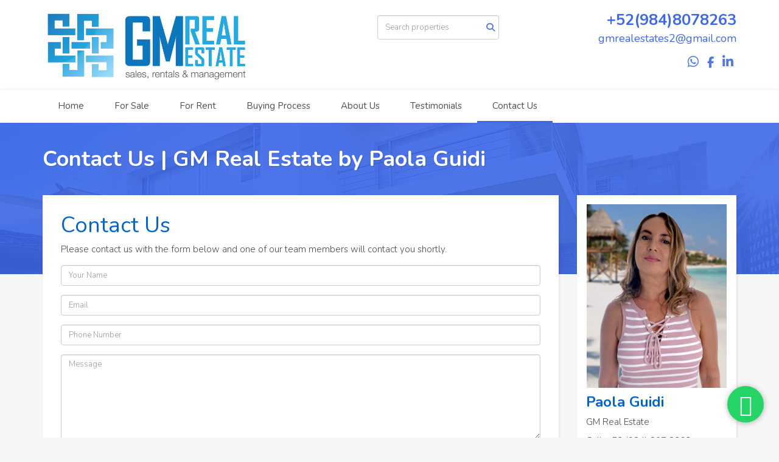

--- FILE ---
content_type: text/html; charset=utf-8
request_url: https://www.gmrealestates.com/contact
body_size: 4928
content:
<!DOCTYPE html>
<html lang="en">
  <head>
  <meta http-equiv="Content-Type" content="text/html; charset=utf-8" />
  <meta name="description" content=""/>
  <meta name="keywords" content=""/>
  <meta name="viewport" content="width=device-width, initial-scale=1, maximum-scale=1, user-scalable=no">
  <title>Contact Us | GM Real Estate by Paola Guidi</title>
  <meta name="title" content="Contact Us | GM Real Estate by Paola Guidi"/>
  
<link rel="stylesheet" href="https://cdn.easybroker.com/assets/agent_websites-281d21d03f3be9dbdb7fba5c365bb4662225be459cd7bffae0d9f5f264e3ca0b.css" />
<script src="https://cdn.easybroker.com/assets/legacy/agent_websites-21395e11eef1e395d21dd9ccf7722d900a9b86e7ec5df3b9acf4a6067a60b635.js"></script>



  <script>
    (g=>{var h,a,k,p="The Google Maps JavaScript API",c="google",l="importLibrary",q="__ib__",m=document,b=window;b=b[c]||(b[c]={});var d=b.maps||(b.maps={}),r=new Set,e=new URLSearchParams,u=()=>h||(h=new Promise(async(f,n)=>{await (a=m.createElement("script"));e.set("libraries",[...r]+"");for(k in g)e.set(k.replace(/[A-Z]/g,t=>"_"+t[0].toLowerCase()),g[k]);e.set("callback",c+".maps."+q);a.src=`https://maps.${c}apis.com/maps/api/js?`+e;d[q]=f;a.onerror=()=>h=n(Error(p+" could not load."));a.nonce=m.querySelector("script[nonce]")?.nonce||"";m.head.append(a)}));d[l]?console.warn(p+" only loads once. Ignoring:",g):d[l]=(f,...n)=>r.add(f)&&u().then(()=>d[l](f,...n))})
    ({
      key: "",
      v: "weekly",
      language: "en"
    });
  </script>

  <link rel="stylesheet" href="https://cdn.easybroker.com/themes/milan/stylesheets/bootstrap.css?version=1763493818" />
  <link rel="stylesheet" href="https://cdn.easybroker.com/themes/shared/css/map.css?version=1763493818" />
  <link rel="stylesheet" href="https://cdn.easybroker.com/themes/shared/css/filters.css?version=1763493818" />
  <link rel="stylesheet" href="https://cdn.easybroker.com/themes/milan/stylesheets/style.css?version=1763493818" />
  <link rel="stylesheet" href="https://cdn.easybroker.com/themes/milan/stylesheets/styles-palette-1.css?version=1763493818" />
  <link rel="stylesheet" href="https://cdn.easybroker.com/themes/milan/stylesheets/responsive.css?version=1763493818" />
  <link rel="stylesheet" href="https://cdn.easybroker.com/themes/milan/stylesheets/custom-select.css?version=1763493818" />
  <link rel="stylesheet" href="https://cdn.easybroker.com/themes/shared/fontawesome/css/all.min.css?version=1763493818" />
  <link rel="stylesheet" href="https://cdn.easybroker.com/themes/shared/fontawesome/css/brands.min.css?version=1763493818" />
    <a href="https://wa.me/529848078263" style="position:fixed;
    width:60px;
    height:60px;
    line-height: 63px;
    bottom:25px;
    right:25px;
    background:#25d366;
    color:#FFF;
    border-radius:50px;
    text-align:center;
    font-size:35px;
    box-shadow: 0px 1px 10px rgba(0,0,0,0.3);
    z-index:100;
    transition: all 300ms ease;
}" target="_blank">
	    <i class="fa fa-whatsapp icono"></i>
	</a>



<link rel="shortcut icon" href="https://assets.easybroker.com/organization_files/110911/GM_Real_Estate-favicon.png" /><link rel="apple-touch-icon" href="https://assets.easybroker.com/organization_files/110911/GM_Real_Estate-favicon.png" />


  <link href='https://fonts.googleapis.com/css?family=Nunito:400,700,300' rel='stylesheet' type='text/css'>
  <script src="https://cdn.easybroker.com/themes/milan/javascripts/respond.js?version=1763493818"></script>
  <script src="https://cdn.easybroker.com/themes/milan/javascripts/scripts.js?version=1763493818"></script>
  <script src="https://cdn.easybroker.com/themes/milan/javascripts/html5shiv.min.js?version=1763493818"></script>
  <script src="https://stackpath.bootstrapcdn.com/bootstrap/3.4.1/js/bootstrap.min.js" integrity="sha384-aJ21OjlMXNL5UyIl/XNwTMqvzeRMZH2w8c5cRVpzpU8Y5bApTppSuUkhZXN0VxHd" crossorigin="anonymous"></script>
</head>

  <body id="contact" class="big-head">
    
    <div id="header">
  <div class="top-head">
    <div class="container">
      <div class="row">
        <div class="col-sm-4">
          <div class="logo">
            <div class='user-content'><h1><img src="https://assets.easybroker.com/organization_files/110911/GM_Real_Estate-Logotype.png"></h1></div>
          </div>
        </div>
        <div class="col-sm-4 text-right">
          <div class="search">
            <div id="code_search_form" class="eb">
  <form class="form-inline" action="/search_text" accept-charset="UTF-8" method="get">
    <input size="15" autocomplete="off" placeholder="Search properties" id="menu_search_code" class="form-control" type="text" name="search[text]" />
    <input type="submit" name="commit" value="Go" class="input-button" />
  </form>
</div>

            <div id="website_translator" data-languages="de,en,es,fr,it,pt,ru,el,zh-CN" data-site-language="en">
  <div id="translation_container" class="hidden d-none"></div>
</div>
          </div>
        </div>
        <div class="col-sm-4 text-right right-info">
          <div class="phone">
            <div class='user-content'><p>+52(984)8078263</p></div>
          </div>

          <div class="mail">
            <div class='user-content'><p>gmrealestates2@gmail.com</p></div>
          </div>
          <ul class="social-links list-inline">
  <li class="list-inline-item"><a class="whatsapp" target="_blank" href="https://wa.me/529848078263"></a></li>
  <li class="list-inline-item"><a class="facebook" target="_blank" href="https://www.facebook.com/GMrealestatesmex"></a></li>
  
  <li class="list-inline-item"><a class="linkedin" target="_blank" href="https://www.linkedin.com/in/paola-guidi-29900715/"></a></li>
  
  
  
  
</ul>

        </div>
      </div>
    </div>
  </div>
  <nav id="main_menu" class="navbar" role="navigation">
    <div class="container">
      <div class='user-content'><div class="navbar-header">
          <button type="button" class="navbar-toggle" data-toggle="collapse" data-target="#bs-example-navbar-collapse-1">
            <span class="sr-only">Toggle navigation</span>
            <span class="icon-bar"></span>
            <span class="icon-bar"></span>
            <span class="icon-bar"></span>
          </button>
          <div class="navbar-brand visible-xs">
            <div class='user-content'><h1><img src="https://assets.easybroker.com/organization_files/110911/GM_Real_Estate-Logotype.png"></h1></div>
          </div>
        </div>
        <div class="collapse navbar-collapse navbar-left" id="bs-example-navbar-collapse-1">
          <ul class="nav navbar-nav">
    <li class="">
      <a href="/">
        Home
        <span class="caret hidden"></span>
</a>    </li>
    <li class="dropdown">
      <a href="/for-sale">
        For Sale
        <span class="caret hidden"></span>
</a>        <ul class="dropdown-menu" role="menu">
            <li class="">
              <a href="/venta-en-playa-del-carmen">Playa del Carmen</a>
            </li>
            <li class="">
              <a href="https://www.gmrealestates.com/for-sale/mexico/quintana-roo/playa-del-carmen?ln=53664&amp;sort_by=published_at-desc">Puerto Aventuras</a>
            </li>
            <li class="">
              <a href="https://www.gmrealestates.com/for-sale/mexico/quintana-roo/tulum?ln=87801&amp;sort_by=published_at-desc">Akumal</a>
            </li>
            <li class="">
              <a href="https://www.gmrealestates.com/for-sale/mexico/quintana-roo/tulum?sort_by=published_at-desc">Tulum</a>
            </li>
        </ul>
    </li>
    <li class="">
      <a href="/rentals">
        For Rent
        <span class="caret hidden"></span>
</a>    </li>
    <li class="dropdown">
      <a href="/buying-process">
        Buying Process
        <span class="caret hidden"></span>
</a>        <ul class="dropdown-menu" role="menu">
            <li class="">
              <a href="/why-invest-in-mexico">Why Invest in Mexico?</a>
            </li>
            <li class="">
              <a href="/10-things-you-must-do-when-you-visit-riviera-maya">10 Things You Must Do When You Visit Riviera Maya</a>
            </li>
            <li class="">
              <a href="/home-evaluation">Home Evaluation</a>
            </li>
        </ul>
    </li>
    <li class="">
      <a href="/about">
        About Us
        <span class="caret hidden"></span>
</a>    </li>
    <li class="">
      <a href="/testimonials">
        Testimonials
        <span class="caret hidden"></span>
</a>    </li>
    <li class="active">
      <a href="/contact">
        Contact Us
        <span class="caret hidden"></span>
</a>    </li>
</ul>
<div class="code-search-form visible-xs">
  <form class="form-inline" action="/search_text" accept-charset="UTF-8" method="get">
    <div class="input-group">
      <input size="15" autocomplete="off" placeholder="Search properties" id="menu_search_code" class="form-control" type="text" name="search[text]" />
      <span class="input-group-btn">
        <input type="submit" name="commit" value="Go" class="btn btn-primary" />
      </span>
    </div>
  </form>
</div>

        </div></div>
    </div>
  </nav>
</div>
<div class="phone-mobile visible-xs">
  <div class='user-content'><p>+52(984)8078263</p></div>
  <ul class="social-links list-inline">
  <li class="list-inline-item"><a class="whatsapp" target="_blank" href="https://wa.me/529848078263"></a></li>
  <li class="list-inline-item"><a class="facebook" target="_blank" href="https://www.facebook.com/GMrealestatesmex"></a></li>
  
  <li class="list-inline-item"><a class="linkedin" target="_blank" href="https://www.linkedin.com/in/paola-guidi-29900715/"></a></li>
  
  
  
  
</ul>

</div>

    <div class="section-head">
  <div class="container">
    <h1>Contact Us | GM Real Estate by Paola Guidi</h1>
  </div>
</div>

    <div class="content">
      <div class="container">
        <div class="row">
          <div class="col-sm-9 main">
            <div class="box box-lg">
              <div class='user-content'><h1><span style="color: rgb(0, 102, 204);">Contact Us</span></h1><p>
                </p><p>Please contact us with the form below and one of our team members will contact you shortly.</p></div>
              <div class="mg_widget mg_contact-form">
  <div id="confirmation_container" class="hidden"></div>
<div id="contact_form" class="form">
  <a id="contact_form_anchor" name="contact_form"></a>
  
  <form action="/create_general_request" accept-charset="UTF-8" data-remote="true" method="post">
    <input type="hidden" name="lang" id="lang" value="en" autocomplete="off" />
    <input autocomplete="off" type="hidden" value="110911" name="contact_request[organization_id]" id="contact_request_organization_id" />
    <input value="" autocomplete="off" type="hidden" name="contact_request[form_code]" id="contact_request_form_code" />
    <div class="form-group">
      <input class="form-control" placeholder="Your Name" type="text" name="contact_request[name]" id="contact_request_name" />
    </div>
    <div class="hide">
      <input type="text" name="contact_request[company_name]" id="contact_request_company_name" class="form_control" placeholder="Company Name" autocomplete="off" tabindex="-1" />
    </div>
    <div class="form-group">
      <input class="form-control" placeholder="Email" type="text" name="contact_request[email]" id="contact_request_email" />
    </div>
    <div class="form-group">
      <input size="30" maxlength="30" class="form-control" placeholder="Phone Number" type="text" name="contact_request[phone_number]" id="contact_request_phone_number" />
    </div>
    <div class="form-group">
      <textarea cols="45" rows="7" class="form-control" placeholder="Message" name="contact_request[message]" id="contact_request_message">
</textarea>    </div>
    <div class="form-group">
      <input type="submit" name="commit" value="Send" id="submit_button" data-submit-withtext="Sending..." class="btn btn-primary submit btn-lg btn-block" autocomplete="off" />
    </div>
</form></div>
</div>
            </div>
            </div>
          <div class="col-sm-3">
            <div class="box">
              <div class='user-content'><h3><img src="https://assets.easybroker.com/organization_files/110911/gm_real_estates-paola_guidi.jpeg" style="display: block; margin: auto;" width="230"></h3><h3><strong style="color: rgb(0, 102, 204);">Paola Guidi</strong></h3><p>GM Real Estate</p><p>Cell: +52 (984) 807 8263</p><p>Email:&nbsp;<a href="mailto:gmrealestates2@gmail.com" rel="noopener noreferrer" target="_blank" style="color: var(--color-links, var(--primary-color));">gmrealestates2@gmail.com</a></p></div>

            </div>
          </div>
        </div>
      </div>
    </div>
    <div class="footer">
      <div class="pre-footer">
  <div class="container">
    <div class="row">
      <div class="col-sm-4">
        <div class='user-content'><h4>Welcome to GM Real Estate by Paola Guidi</h4>
          <p>Find your next home here.
        We provide quality and personal service to assist you in all of your real estate needs.
        If you need assistance or have questions please feel free to contact us.
        We would be more than happy to help you.</p></div>
      </div>
      <div class="col-sm-4">
          <h4>Menu</h4>
<ul id="nav">
    <li class="">
      <a class="button-link" href="/"><span class="l"></span><span>Home</span><span class="r"></span></a>
    </li>
    <li class="">
      <a class="button-link" href="/for-sale"><span class="l"></span><span>For Sale</span><span class="r"></span></a>
        <ul class="sub">
            <li class="">
              <a class="button-link" href="/venta-en-playa-del-carmen"><span class="l"></span><span>Playa del Carmen</span><span class="r"></span></a>
            </li>
            <li class="">
              <a class="button-link" href="https://www.gmrealestates.com/for-sale/mexico/quintana-roo/playa-del-carmen?ln=53664&amp;sort_by=published_at-desc"><span class="l"></span><span>Puerto Aventuras</span><span class="r"></span></a>
            </li>
            <li class="">
              <a class="button-link" href="https://www.gmrealestates.com/for-sale/mexico/quintana-roo/tulum?ln=87801&amp;sort_by=published_at-desc"><span class="l"></span><span>Akumal</span><span class="r"></span></a>
            </li>
            <li class="">
              <a class="button-link" href="https://www.gmrealestates.com/for-sale/mexico/quintana-roo/tulum?sort_by=published_at-desc"><span class="l"></span><span>Tulum</span><span class="r"></span></a>
            </li>
        </ul>
    </li>
    <li class="">
      <a class="button-link" href="/rentals"><span class="l"></span><span>For Rent</span><span class="r"></span></a>
    </li>
    <li class="">
      <a class="button-link" href="/buying-process"><span class="l"></span><span>Buying Process</span><span class="r"></span></a>
        <ul class="sub">
            <li class="">
              <a class="button-link" href="/why-invest-in-mexico"><span class="l"></span><span>Why Invest in Mexico?</span><span class="r"></span></a>
            </li>
            <li class="">
              <a class="button-link" href="/10-things-you-must-do-when-you-visit-riviera-maya"><span class="l"></span><span>10 Things You Must Do When You Visit Riviera Maya</span><span class="r"></span></a>
            </li>
            <li class="">
              <a class="button-link" href="/home-evaluation"><span class="l"></span><span>Home Evaluation</span><span class="r"></span></a>
            </li>
        </ul>
    </li>
    <li class="">
      <a class="button-link" href="/about"><span class="l"></span><span>About Us</span><span class="r"></span></a>
    </li>
    <li class="">
      <a class="button-link" href="/testimonials"><span class="l"></span><span>Testimonials</span><span class="r"></span></a>
    </li>
    <li class="current">
      <a class="button-link" href="/contact"><span class="l"></span><span>Contact Us</span><span class="r"></span></a>
    </li>
</ul>

      </div>
      <div class="col-sm-4">
        <div class='user-content'><h4>Contact Us</h4><p>
          </p><p>
           GM Real Estate
            
            Puerto Aventuras, 77789, Q.Roo Mexico
            
            Cell +52 (984) 807 8263
            
            gmrealestates2@gmail.com
          </p></div>
      </div>
    </div>
  </div>
</div>

      <div class="body-footer">
  <div class="container">
    <div class="row">
      <div class="col-sm-6">
        <div class='user-content'><p>© GM Real Estate 2024</p></div>
      </div>
      <div class="col-sm-6 text-right">
        <div class="mg-attribution">
  Powered by
  <a title="Create your own real estate website with and publish your listings in the MLS." href="https://www.easybroker.com/mx?source=agent-site-pb">EasyBroker</a>
</div>

      </div>
    </div>
  </div>
</div>

    </div>
  </body>
</html>
